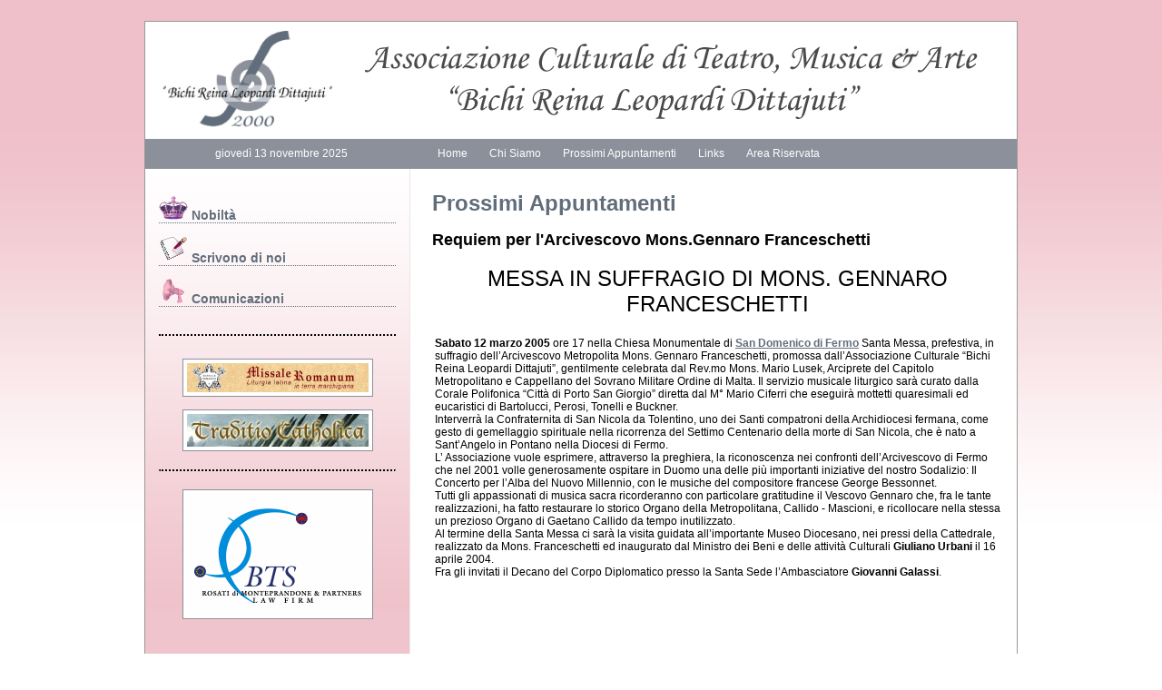

--- FILE ---
content_type: text/html; charset=utf-8
request_url: http://www.associazioneleopardi.it/news.aspx?id=26
body_size: 21995
content:

<!DOCTYPE html PUBLIC "-//W3C//DTD XHTML 1.0 Transitional//EN" "http://www.w3.org/TR/xhtml1/DTD/xhtml1-transitional.dtd">

<html xmlns="http://www.w3.org/1999/xhtml">
<head><link rel="stylesheet" href="/css/stile.css" /><link rel="shortcut icon" href="/favicon.ico" /><meta name="DESCRIPTION" content="sabato 12 marzo 2005 - Requiem per l'Arcivescovo Mons.Gennaro Franceschetti" /><title>
	Associazione "Bichi Reina Leopardi Dittajuti" - Appuntamenti - Requiem per l'Arcivescovo Mons.Gennaro Franceschetti
</title></head>

<body>
<script type="text/javascript" src="/scripts/jquery.min.js"></script>

<script type="text/javascript" src="/scripts/ddaccordion.js">

/***********************************************
* Accordion Content script- (c) Dynamic Drive DHTML code library (www.dynamicdrive.com)
* Visit http://www.dynamicDrive.com for hundreds of DHTML scripts
* This notice must stay intact for legal use
***********************************************/

</script>

<script type="text/javascript" src="/scripts/accordioninit.js"></script>


<div id="container">
	<div class="header_pane">
		<img src="/skin/graphic/titolo.gif" alt="Associazione Bichi Reina Leopardi Dittajuti" />
	</div>
	
	<div class="nav_pane">
		<div class="data">
			<span>giovedì 13 novembre 2025</span>
		</div>
		
		<div class="menu_navigazione">
			<a href="/">Home</a>
			<a href="/default.aspx?pageid=2">Chi Siamo</a>
			<a href="/news.aspx">Prossimi Appuntamenti</a>
			<a href="/default.aspx?pageid=75">Links</a>
			
			<a href="/adminsite">Area Riservata</a>
		</div>
		<div style="clear:both"></div>
	</div>

	
	
	<div class="center_pane">
		
		<div class="sx_pane">
			
			
			<div class="arrowlistmenu">
				<h3 class="menuheader expandable"><img src="/skin/graphic/ico_nobilta.gif"> Nobilt&agrave;</h3>
				<ul class="categoryitems">
					<li><a href="/default.aspx?pageid=12">Condottieri</a></li>
					<li><a href="/default.aspx?pageid=14">Famiglie nobili marchigiane</a></li>
					<li><a href="/default.aspx?pageid=13">I mobili araldici</a></li>
					<li><a href="/default.aspx?pageid=15">Studi sulla nobilt&agrave; delle citt&agrave; marchigiane</a></li>
					<li><a href="/default.aspx?pageid=11">G.B. Buglioni</a></li>
				</ul>
				
				<p class="separator"/>
			
				<h3 class="menuheader expandable"><img src="/skin/graphic/ico_dicononoi.gif"> Scrivono di noi</h3>
				<ul class="categoryitems">
					<li><a href="/default.aspx?pageid=68">Serata dedicata ad Andrea Carradori</a></li>
					<li><a href="/default.aspx?pageid=70">2&deg; Incontro Famiglie Storiche Europee</a></li>
					<li><a href="/default.aspx?pageid=71">Martirio di LUIGI XVI</a></li>
					<li><a href="/default.aspx?pageid=72">Nozze di S.A.R.</a></li>
					<li><a href="/default.aspx?pageid=73">Omaggio Mons. Giancarlo Vecerrica</a></li>
					<li><a href="/default.aspx?pageid=74">Targa all'Associazione</a></li>
				</ul>


				
			</div>
				<h3 class="menu-static"><a href="/comunicazioni.aspx"><img style="border:none"src="/skin/graphic/ico_comunicazioni.gif"> Comunicazioni</a></h3>
			
			
			<div class="banner_pane">
				<a target="_blank" title="Missale Romanum - Liturgia Latina in terra marchigiana" href="http://www.missaleromanum.it"><img class="banner" src="/skin/banner.jpg" alt="Missale Romanum - Liturgia Latina" /></a>
				<br /><br />
				<a target="_blank" title="Traditio Catholica, il blog di Andrea Carradori sulla Tradizione Cattolica" href="http://traditiocatholica.blogspot.com"><img class="banner" src="/skin/traditio_banner.jpg" alt="Traditio Catholica" /></a>
				<br /><br />
<hr style="margin-bottom:20px; border-top: dotted 2px black;border-bottom:none"> 

				<a target="_blank" title="Bts Ltd. - Rosati di Monteprandore & Partners" href="http://www.bts-consultant.com/"><img class="banner" src="/skin/rosati_banner.gif" alt="Bts Ltd. - Rosati di Monteprandore & Partners" /></a>
			</div>

		</div>
		
		<!-- area contenuti -->
		<div class="dx_pane">
			<form name="aspnetForm" method="post" action="news.aspx?id=26" id="aspnetForm">
<div>
<input type="hidden" name="__VIEWSTATE" id="__VIEWSTATE" value="/wEPDwULLTE5NTgwODA0ODFkZChfIa2KSLbZWBvyur5AGxfwj1x2" />
</div>

<div>

	<input type="hidden" name="__VIEWSTATEGENERATOR" id="__VIEWSTATEGENERATOR" value="CA8C29DA" />
</div>
				
	<h1>Prossimi Appuntamenti</h1>
    
<h2>Requiem per l'Arcivescovo Mons.Gennaro Franceschetti</h2>

<table border="0" width="100%">
	<tbody>
		<tr>
			<td>
				<div align="center">
					<font face="Arial" size="5">MESSA IN SUFFRAGIO DI MONS. GENNARO FRANCESCHETTI</font></div>
			</td>
		</tr>
		<tr>
			<td>
				<font face="Arial">&nbsp;</font></td>
		</tr>
		<tr>
			<td>
				<font face="Arial"><strong>Sabato 12 marzo 2005</strong> ore 17 nella Chiesa Monumentale di <strong><a href="http://www.sandomenico.net/entra.htm" target="_main">San Domenico di Fermo</a></strong> Santa Messa, prefestiva, in suffragio dell&rsquo;Arcivescovo Metropolita Mons. Gennaro Franceschetti, promossa dall&rsquo;Associazione Culturale &ldquo;Bichi Reina Leopardi Dittajuti&rdquo;, gentilmente celebrata dal Rev.mo Mons. Mario Lusek, Arciprete del Capitolo Metropolitano e Cappellano del Sovrano Militare Ordine di Malta. Il servizio musicale liturgico sar&agrave; curato dalla Corale Polifonica &ldquo;Citt&agrave; di Porto San Giorgio&rdquo; diretta dal M&deg; Mario Ciferri che eseguir&agrave; mottetti quaresimali ed eucaristici di Bartolucci, Perosi, Tonelli e Buckner.<br />
				Interverr&agrave; la Confraternita di San Nicola da Tolentino, uno dei Santi compatroni della Archidiocesi fermana, come gesto di gemellaggio spirituale nella ricorrenza del Settimo Centenario della morte di San Nicola, che &egrave; nato a Sant&rsquo;Angelo in Pontano nella Diocesi di Fermo.<br />
				L&rsquo; Associazione vuole esprimere, attraverso la preghiera, la riconoscenza nei confronti dell&rsquo;Arcivescovo di Fermo che nel 2001 volle generosamente ospitare in Duomo una delle pi&ugrave; importanti iniziative del nostro Sodalizio: Il Concerto per l&rsquo;Alba del Nuovo Millennio, con le musiche del compositore francese George Bessonnet.<br />
				Tutti gli appassionati di musica sacra ricorderanno con particolare gratitudine il Vescovo Gennaro che, fra le tante realizzazioni, ha fatto restaurare lo storico Organo della Metropolitana, Callido - Mascioni, e ricollocare nella stessa un prezioso Organo di Gaetano Callido da tempo inutilizzato.<br />
				Al termine della Santa Messa ci sar&agrave; la visita guidata all&rsquo;importante Museo Diocesano, nei pressi della Cattedrale, realizzato da Mons. Franceschetti ed inaugurato dal Ministro dei Beni e delle attivit&agrave; Culturali <strong>Giuliano Urbani</strong> il 16 aprile 2004.<br />
				Fra gli invitati il Decano del Corpo Diplomatico presso la Santa Sede l&rsquo;Ambasciatore <strong>Giovanni Galassi</strong>.</font></td>
		</tr>
		<tr>
			<td>
				<font face="Arial">&nbsp;</font></td>
		</tr>
	</tbody>
</table>
<p>
	<br />
	&nbsp;</p>
<br /><br />
<span class="invia">Evento del 12/03/2005 - <a href="mailto:?subject=Requiem per l'Arcivescovo Mons.Gennaro Franceschetti&body=Ciao, ti segnalo questo evento culturale che potrebbe interessarti: http://www.associazioneleopardi.it/news.aspx?id=26"><img src="/images/icon_email_2.gif" alt="email" />invia per email</a></span>



<div class="bordo-archivio">
	<br />
	<em><strong>Archivio:</strong></em>

    
	
    
	<ul class="archivio-eventi">
	
        <li><a href="/news.aspx?id=118">14/08/2017 - Aspettando Ferragosto 2017</a></li>
        
        <li><a href="/news.aspx?id=116">19/01/2017 - Rinvitato Recital Pianistico di Jacopo Fulimeni all'Abbadia di Fiastra</a></li>
        
        <li><a href="/news.aspx?id=115">26/12/2016 - Governo Ungherese restaurerà chiesa Tolentino danneggiata terremoto</a></li>
        
        <li><a href="/news.aspx?id=113">14/08/2016 - Aspettando Ferragosto: domenica 14 agosto Villa Hercolani San Paterniano di Osimo</a></li>
        
        <li><a href="/news.aspx?id=111">14/08/2015 - Aspettando Ferragosto</a></li>
        
        <li><a href="/news.aspx?id=110">26/07/2015 - Festa delle ANNE</a></li>
        
        <li><a href="/news.aspx?id=109">21/03/2015 - Presentazione Libro sul Bel Canto Italiano di Nicola Vaccaj</a></li>
        
        <li><a href="/news.aspx?id=108">14/08/2014 - Aspettando Ferragosto a Palazzo Cruciani ( Montegranaro)</a></li>
        
        <li><a href="/news.aspx?id=107">23/11/2013 - FERMO CONCERTO A PALAZZO VINCI ( ORA BIONDI) VICINO LA TORRETTA</a></li>
        
        <li><a href="/news.aspx?id=106">21/09/2013 - NEW sul Sito : La famiglia Cicconi Massi di S.Elpidio a Mare, memorie storiche  A cura del Prof.Avv.Mauro Norton de Neville Rosati di Monteprandone de Filippis Dèlfico</a></li>
        
        <li><a href="/news.aspx?id=104">01/08/2013 - ESTATE 2013 GLI APPUNTAMENTI ESTIVI</a></li>
        
        <li><a href="/news.aspx?id=103">01/06/2013 - Recanati, Palazzo Dalla Casapiccola 1 Giugno 2013</a></li>
        
        <li><a href="/news.aspx?id=102">04/11/2012 - RAPALLO, CIRCOLO GOLF PRESENTAZIONE LIBRO FAMIGLIA DURAZZO</a></li>
        
        <li><a href="/news.aspx?id=100">13/10/2012 - TESSERAMENTO 2012-2012 E CONCERTO 27 OTTOBRE 2012</a></li>
        
        <li><a href="/news.aspx?id=99">22/07/2012 - CONCERTO DELLA VIGILIA DELL'ASSUNTA</a></li>
        
        <li><a href="/news.aspx?id=97">12/12/2011 - IMAGO AMORIS</a></li>
        
        <li><a href="/news.aspx?id=96">14/08/2011 - CONCERTO ORGANISTA ANDREA MONCADA PATERNO'</a></li>
        
        <li><a href="/news.aspx?id=95">24/07/2011 - Concerto del pianista Giovanni Bellucci, Armonie della Sera VILLA PANICHI SEGHETTI CASTEL DI LAMA</a></li>
        
        <li><a href="/news.aspx?id=19">09/07/2011 - Concerto barocco a VILLA MALACARI DI OFFAGNA</a></li>
        
        <li><a href="/news.aspx?id=1">16/04/2011 - Concerto nell'Insigne Collegiata di Santo Stefano POTENZA PICENA</a></li>
        
        <li><a href="/news.aspx?id=67">19/02/2011 - Salotto lirico italiano , POLLENZA TEATRO COMUNALE</a></li>
        
        <li><a href="/news.aspx?id=101">07/02/2011 - Osimo: Pontificale al Trono del Card. Walter Brandmueller</a></li>
        
        <li><a href="/news.aspx?id=90">14/08/2010 - Aspettando Ferragosto a Villa Panichi-Seghetti di CASTEL DI LAMA</a></li>
        
        <li><a href="/news.aspx?id=93">26/07/2010 - Concerto per le Anne a VILLA CENTOFINESTRE A FILOTTRANO</a></li>
        
        <li><a href="/news.aspx?id=87">19/06/2010 - Concerto Organo-Mezzosoprano  CHIESA SAN CRISTOFORO ASCOLI PICENO</a></li>
        
        <li><a href="/news.aspx?id=86">02/06/2010 - Concerto di musiche dell'epoca napoleonica VILLA VOTALARCA TREJA</a></li>
        
        <li><a href="/news.aspx?id=91">11/10/2009 - Duo Violoncello-Pianoforte PALAZZO DALLA CASAPICCOLA RECANATI</a></li>
        
        <li><a href="/news.aspx?id=89">14/08/2009 - Aspettando Ferragosto a VILLA SAN NICOLINO DI MORROVALLE</a></li>
        
        <li><a href="/news.aspx?id=92">26/07/2009 - Concerto per le Anne a VILLA BICE URBISAGLIA-TOLENTINO</a></li>
        
        <li><a href="/news.aspx?id=88">23/05/2009 - Concerto Violoncello-Arpa   ALEXANDER MUSEUM PALACE HOTEL PESARO</a></li>
        
        <li><a href="/news.aspx?id=84">14/02/2009 - Concerto d'Organo in onore di S.E.R.Mons.Raymond Burke BAS.SAN NICOLA TOLENTINO</a></li>
        
        <li><a href="/news.aspx?id=85">03/01/2009 - Concerto Chitarra-Contrabbasso TEATRO COMUNALE POTENZA PICENA</a></li>
        
        <li><a href="/news.aspx?id=94">04/10/2008 - Centenario del Pittore Luigi Fontsna MONTE SAN PIETRANGELI</a></li>
        
        <li><a href="/news.aspx?id=81">06/09/2008 - Concerto a VILLA LUCIANI DI MONTEGRANARO</a></li>
        
        <li><a href="/news.aspx?id=80">14/08/2008 - Aspettando Ferragosto a VILLA LA CASTELLETTA DI PETRIOLO</a></li>
        
        <li><a href="/news.aspx?id=83">26/07/2008 - Concerto per le Anne a PALAZZO DELLA CASAPICCOLA RECANATI</a></li>
        
        <li><a href="/news.aspx?id=79">21/06/2008 - Festa della Musica 2008 MACERATA BIBLIOTECA NAZIONALE</a></li>
        
        <li><a href="/news.aspx?id=78">10/05/2008 - Concerto alla "DELTA MOTORS" di ANCONA</a></li>
        
        <li><a href="/news.aspx?id=82">10/02/2008 - Duo Violoncello-Pianoforte SALA DEL GALLERY HOTEL DI RECANATI</a></li>
        
        <li><a href="/news.aspx?id=75">14/08/2007 - Aspettando Ferragosto a Villa Panichi-Seghetti di CASTEL DI LAMA</a></li>
        
        <li><a href="/news.aspx?id=77">21/07/2007 - Concerto a Palazzo UCCELLINI AMURRI DI BELVEDERE OSTRENSE</a></li>
        
        <li><a href="/news.aspx?id=74">24/06/2007 - Salotto lirico a Villa MONTANARI ROSATI DI PORTO SAN GIORGIO</a></li>
        
        <li><a href="/news.aspx?id=73">20/05/2007 - Musica barocca al BABALOO di PORTO POTENZA PICENA</a></li>
        
        <li><a href="/news.aspx?id=76">25/03/2007 - Concerto nella Chiesa di Santa Lucia SERRA SAN QUIRICO</a></li>
        
        <li><a href="/news.aspx?id=69">15/12/2006 - CONCERTO ALL'ALBA DI FERRAGOSTO IN RIVA AL MARE, PORTO SANT'ELPIDIO</a></li>
        
        <li><a href="/news.aspx?id=72">15/08/2006 - “i giovani (s’)incontrano (nel)la Musica” MANNHEIMER ENSAMBLE ORCHESTRA</a></li>
        
        <li><a href="/news.aspx?id=71">14/08/2006 - Aspettando Ferragosto a Villa Panichi-Seghetti di CASTEL DI LAMA</a></li>
        
        <li><a href="/news.aspx?id=24">19/07/2006 - "Rivolti al Signore" Presentazione libro di P.M.U.Lang BELFORTE DEL CHIENTI, CHIESA SANT'EUSTACHIO</a></li>
        
        <li><a href="/news.aspx?id=23">07/07/2006 - Inaugurazione Villa della Rovere SAN VITTORE DI CINGOLI,  (Italia campione del mondo di calcio)</a></li>
        
        <li><a href="/news.aspx?id=22">11/06/2006 - Omaggio alla Città di MATELICA</a></li>
        
        <li><a href="/news.aspx?id=70">14/05/2006 - Concerto Violino-Pianoforte a PALAZZO CARRADORI MONTEFANO</a></li>
        
        <li><a href="/news.aspx?id=17">31/03/2006 - Cappella Musicale Pontificia Sistina TOLENTINO, BASILICA SAN NICOLA</a></li>
        
        <li><a href="/news.aspx?id=18">25/03/2006 - Mozart prediletto dagli dei CALDAROLA TEATRO COMUNALE</a></li>
        
        <li><a href="/news.aspx?id=20">26/02/2006 - Concerto Lirico nel CASTELLO DI MONTERADO ( AN )</a></li>
        
        <li><a href="/news.aspx?id=21">08/01/2006 - Anno dedicato a Lorenzo Perosi CALDAROLA COLLEGIATA SAN MARTINO</a></li>
        
        <li><a href="/news.aspx?id=31">06/11/2005 - Concerto Lirico: “Sur la rive en flaeur” TEATRO ANNIBAL CARO CIVITANOVA ALTA</a></li>
        
        <li><a href="/news.aspx?id=30">14/08/2005 - Aspettando Ferragosto a Villa Scoccini di SANT'ELPIDIO A MARE</a></li>
        
        <li><a href="/news.aspx?id=29">01/07/2005 - Concerto d'inizio estate, CUPRAMARITTIMA</a></li>
        
        <li><a href="/news.aspx?id=28">22/05/2005 - Concerto di musiche celebri da film VILLA GIULIA FANO</a></li>
        
        <li><a href="/news.aspx?id=27">21/05/2005 - Requiem per il Duca Roberto Ferretti di Castelferretto</a></li>
        
        <li><a href="/news.aspx?id=26">12/03/2005 - Requiem per l'Arcivescovo Mons.Gennaro Franceschetti</a></li>
        
        <li><a href="/news.aspx?id=25">07/01/2005 - "Nolite timere" prima internazionale CALDAROLA COLLEGIATA SAN MARTINO</a></li>
        
        <li><a href="/news.aspx?id=37">27/10/2004 - Serata dedicata a ANDREA CARRADORI. ROMA, PIO SODALIZIO DE' PICENI</a></li>
        
        <li><a href="/news.aspx?id=36">14/08/2004 - Aspettando Ferragosto a VILLA VITALI FERMO</a></li>
        
        <li><a href="/news.aspx?id=35">30/07/2004 - Villa Conti di Civitanova Marche : STORIA DI MORGANO</a></li>
        
        <li><a href="/news.aspx?id=34">10/07/2004 - Omaggio a Bichi Leopardi VILLA LEOPARDI DITTAJUTI DI OSIMO</a></li>
        
        <li><a href="/news.aspx?id=68">27/03/2004 - Secondo Incontro Famiglie Storiche Europee MACERATA, FILARMONICA</a></li>
        
        <li><a href="/news.aspx?id=33">18/01/2004 - "Cinema, cinema" TEATRO COMUNALE PORTO SAN GIORGIO</a></li>
        
        <li><a href="/news.aspx?id=32">04/01/2004 - "Imagines canentes" SANTA MARIA A PIE' DI CHIENTI MONTECOSARO SCALO</a></li>
        
        <li><a href="/news.aspx?id=46">31/10/2003 - INAUGURAZIONE VILLA SALVATI</a></li>
        
        <li><a href="/news.aspx?id=45">12/10/2003 - Inaugurazione Organo "Gaetano Callido" di Sant'Esuperanzio di CINGOLI</a></li>
        
        <li><a href="/news.aspx?id=44">14/08/2003 - Aspettando Ferragosto a VILLA NICOLAI, CENTOBUCHI MONTEPRANDONE</a></li>
        
        <li><a href="/news.aspx?id=43">05/07/2003 - Serrapetrona : due cittadinanze onorarie</a></li>
        
        <li><a href="/news.aspx?id=42">04/07/2003 - Orchestra di fiati Villa FERRETTI , CASTELFIDARDO</a></li>
        
        <li><a href="/news.aspx?id=41">06/06/2003 - " Concerto : Adottare un bambino" PALAZZO DALLA CASAPICCOLA RECANATI</a></li>
        
        <li><a href="/news.aspx?id=40">02/06/2003 - " Spirti beati " Villa Graziani, CIVITANOVA ALTA</a></li>
        
        <li><a href="/news.aspx?id=39">29/03/2003 - Primo Incontro Famiglie Storiche Europee PALAZZO DEGLI ANZIANI, ANCONA</a></li>
        
        <li><a href="/news.aspx?id=38">12/01/2003 - Concerto d'inizio anno a San Basso di CUPRAMARITTIMA</a></li>
        
        <li><a href="/news.aspx?id=53">29/11/2002 - "Rorando coeli" Chiesa Santa Maria Nuova, TOLENTINO</a></li>
        
        <li><a href="/news.aspx?id=52">10/11/2002 - " Il Castello è servito " presentazione libro PALAZZO CARRADORI MONTEFANO</a></li>
        
        <li><a href="/news.aspx?id=51">14/08/2002 - Aspettando Ferragosto a Villa dei Marchesi Sgariglia, GROTTAMMARE</a></li>
        
        <li><a href="/news.aspx?id=50">24/07/2002 - Serata Mozartiana a COLLE OLIVO DI JESI</a></li>
        
        <li><a href="/news.aspx?id=49">19/05/2002 - Recital di Michele Sganga VILLA BUONACCORSI POTENZA PICENA</a></li>
        
        <li><a href="/news.aspx?id=48">23/03/2002 - Sulle ali dell'arte e della musica, CHIESA SAN FRANCESCO CASTELFIDARDO</a></li>
        
        <li><a href="/news.aspx?id=47">10/03/2002 - Indimenticabili melodie PALAZZO DEGLI ANZIANI ANCONA</a></li>
        
        <li><a href="/news.aspx?id=63">15/12/2001 - SECONDO CONCERTO INTERNAZIONALE DI NATALE A SAN BENEDETTO D.T.</a></li>
        
        <li><a href="/news.aspx?id=62">11/11/2001 - MEMORIAL DAY : ALLE VITTIME DEL WORD TRADE CENTER</a></li>
        
        <li><a href="/news.aspx?id=61">31/10/2001 - SERATA BAROCCA A MONTECOSARO ALTO</a></li>
        
        <li><a href="/news.aspx?id=60">08/09/2001 - CONCERTO PER L'ALBA DEL NUOVO MILLENNIO</a></li>
        
        <li><a href="/news.aspx?id=59">31/08/2001 - Serata dedicata al pittore Maurizio Radici SANT'ELPIDIO A MARE</a></li>
        
        <li><a href="/news.aspx?id=13">27/07/2001 - CONCERTO A VILLA SIMONETTI DI OSIMO</a></li>
        
        <li><a href="/news.aspx?id=56">10/03/2001 - Serata Ciaikosvky dedicata alla Polizia di Stato, Teatro A.Caro CIVITANOVA ALTA</a></li>
        
        <li><a href="/news.aspx?id=55">04/03/2001 - "Serata Ciaikosvky" TEATRO LA NUOVA FENICE OSIMO</a></li>
        
        <li><a href="/news.aspx?id=57">03/03/2001 - Musica e poesia nella Germania di Federico II, TEATRO MONTEMARCIANO</a></li>
        
        <li><a href="/news.aspx?id=54">23/02/2001 - Cappella Musicale Pontificia Sistina, coro dei Pueri Cantores, CINGOLI, CONCATTEDRALE</a></li>
        
        <li><a href="/news.aspx?id=64">23/12/2000 - Chiesa Santissimo Sacramento OFFAGNA</a></li>
        
        <li><a href="/news.aspx?id=65">17/12/2000 - Concerto Internazionale di Natale ENTE FIERA CIVITANOVA MARCHE</a></li>
        
        <li><a href="/news.aspx?id=12">31/10/2000 - " Tango jazz" VILLA BARUCCHELLO PORTO SANT'ELPIDIO</a></li>
        
        <li><a href="/news.aspx?id=11">09/09/2000 - " Magnificat" Anno Santo 2000 Bas.San Nicola TOLENTINO</a></li>
        
        <li><a href="/news.aspx?id=10">20/08/2000 - Concerto per l'inaugurazione della restaurata villa  "San Nicolino" MORROVALLE SCALO</a></li>
        
        <li><a href="/news.aspx?id=66">10/08/2000 - VILLA CAPPARUCCIA DI CIVITANOVA ALTA</a></li>
        
        <li><a href="/news.aspx?id=8">28/05/2000 - "Laudes Regies"  Anno Santo 2000 Bas.Cattedrale di JESI</a></li>
        
        <li><a href="/news.aspx?id=7">09/03/2000 - "Laudantes Jubileum" Anno Santo 2000 SANTA MARIA A PIE' DI CHIENTI</a></li>
        
        <li><a href="/news.aspx?id=6">06/02/2000 - Singin'in the rain PALAZZO BALDESCHI BALLEANI JESI</a></li>
        
        <li><a href="/news.aspx?id=5">28/11/1999 - Omaggio a Farinelli FATTORIA LUCANGELI DI MACERATA</a></li>
        
        <li><a href="/news.aspx?id=4">17/10/1999 - Recital pianistico di Lorenzo Di Bella FERMO PAL.AZZOLINO CIRCOLO CITTADINO</a></li>
        
        <li><a href="/news.aspx?id=3">19/09/1999 - Quartetto Malatesta PALAZZO DALLA CASAPICCOLA RECANATI</a></li>
        
    </ul>
    
</div>


			</form>
		</div>
	
	</div>

	
	<div class="footer_pane">
	Copyright &copy; 2011 Associazione Culturale "Bichi Reina Leopardi Dittajuti" - Sede legale: Civitanova Marche (MC)
	- Casella Postale 60 <br />
	C/O Andrea Carradori viale G.Matteotti, 4 62029 TOLENTINO (MC)<br />
	e-mail: <a href="mailto:info@associazioneleopardi.it">info@associazioneleopardi.it</a>
	</div>
</div>


</body>
</html>


--- FILE ---
content_type: text/css
request_url: http://www.associazioneleopardi.it/css/stile.css
body_size: 1295
content:
body
{
	background: url("/skin/graphic/body_bg.jpg") repeat-x;
	background-color:#fff;
	text-align:center;
	padding-top:15px;
	font-family:  Verdana, Arial, Tahoma;
	font-size:12px;
}

a{
	color: #616D7B;
}

h1
{
	color: #616D7B; /*#8D919C;*/
	font-size:24;
}

h2
{
	font-size:18px;
	}

h3
{
	color: #616D7B;
	font-size:14;
}


#container
{
	width: 960px;
	border:solid 1px #999999;
	position:relative;
	text-align:left;
	margin:auto;
	/*background:#F0C4CC;*/
}

.header_pane
{
	height:129px;
	background:#fff;
}

.nav_pane
{
	height:33px;
	background-color:#8C909B;
	/*font-weight:bold!important;*/
	font-weight:normal;
	color:#fff;
}

div.data
{
	float:left;
	text-align:center;
	width: 300px;
	padding: 9px 0;
}

.menu_navigazione
{
	float:left;
	margin-left:10px
}
.menu_navigazione a
{
	text-decoration: none;
	padding: 9px 12px;
	float:left;
	color: #fff;
}
.menu_navigazione a:hover
{
	background: #616D7B;
	color: #fff;/*#F0C4CC*/
}


.center_pane
{
	background: url("/skin/graphic/center_pane.jpg") repeat-y #F0C4CC;
	float:left;
}


.sx_pane
{
	float:left;
	width:261px !important;
	width:291px;
	margin:0;
	padding:15px;
	background: url("/skin/graphic/sx_pane_bg.jpg") repeat-x #F0C4CC;
}


.dx_pane
{
	float:left;
	width: 629px !important;
	width: 667px;
	padding: 8px 15px 8px 25px !important;
	padding: 20px 25px 20px 25px;
}

.footer_pane
{
	clear:both;
	font-size:10px;
	background: #FBF1F2;
	position: relative;
	padding: 15px !important;
	padding: 15px;
	margin:0;
	height:auto !important;
	height:33px;
}

.arrowlistmenu
{
	margin-top:auto !important;
	margin-top:30px;
}

.arrowlistmenu h3
{
	cursor: pointer;
	border-bottom: dotted 1px;
}

.arrowlistmenu ul
{
	padding:0;margin:0;
}

.arrowlistmenu li
{
/*
	border-bottom: dashed 1px #616D7B;
	padding:9px 0;*/
	padding:4px;
	font-size: 12px;
	list-style-type: none;
}


.arrowlistmenu a
{
	background: url("/skin/graphic/mark.gif") no-repeat scroll left center;
	text-decoration:none;
	padding-left:15px;
}
.arrowlistmenu a:hover
{
	text-decoration:underline;
}


h3.menu-static
{
width:100%; 
border-bottom: dotted 1px ;
}

h3.menu-static a
{
border:none; 
text-decoration:none;
}


img.banner
{
	background: none repeat scroll 0 0 white;
    border: 1px solid #8C909B;
    padding: 4px;
}

.banner_pane
{
	text-align:center;
	height:350px;
	border-top: dotted 2px;
	padding-top:25px;
	margin-top:30px;
}

.testo-piccolo
{
	font-size:9px;
}



div.citta
{
float:left;
position:relative;
margin: auto 30px;
width:250px;
display:block;

}

div.citta p
{
	vertical-align:middle; border-bottom:dashed 1px black;
font-size:15px;
font-weight:bold;
text-transform:uppercase;
}

div.citta img
{
	vertical-align:middle; height:80px;
}


div.citta ul li
{
list-style-type:disc;
font-size:11px;
padding:3px;
}




div.links
{
position:relative;
width:100%;
}

div.links h2
{
background:#F0C4CC;
font-size:12px;
padding:3px;
border:solid 1px #8C909B;
}


.lista-dotted  li
{
	list-style-type: dotted;
}

.lista-normale li
{
list-style-type:none;
padding:0;
}


/* galleria lightbox */
#galleria ul li
{
float:left;
margin:25px;
border:1px solid gray;
list-style-type: none;
padding:4px;
}





/* news */

span.invia
{
	font-size:10px;
	}

span.invia a
{
	text-decoration:none;
	}
	
span.invia a:hover
{
	text-decoration:underline;
	}
	
span.invia img
{
	border:none;
	vertical-align:middle;
	margin-right:5px;
	text-decoration:none;
	}
	
.bordo-archivio
{
	border-top:dashed 1px black;
	margin-top:35px;
	font-size: 17px;
	}
	
ul.archivio-eventi
{
	margin-left:0;
	padding-left:0px;

	}
	
ul.archivio-eventi li
{
	background-image: url("/images/marker.gif");
	background-position:left;
	background-repeat:no-repeat;
	padding-left: 17px;
	list-style-type:none;
	margin-left:0;
	margin-top: 10px;
	font-size:12px;
	}
	
ul.archivio-eventi li a
{
	text-decoration:underline;
	}
		
ul.archivio-eventi li a:hover
{
	text-decoration:underline;
	}
	
	
